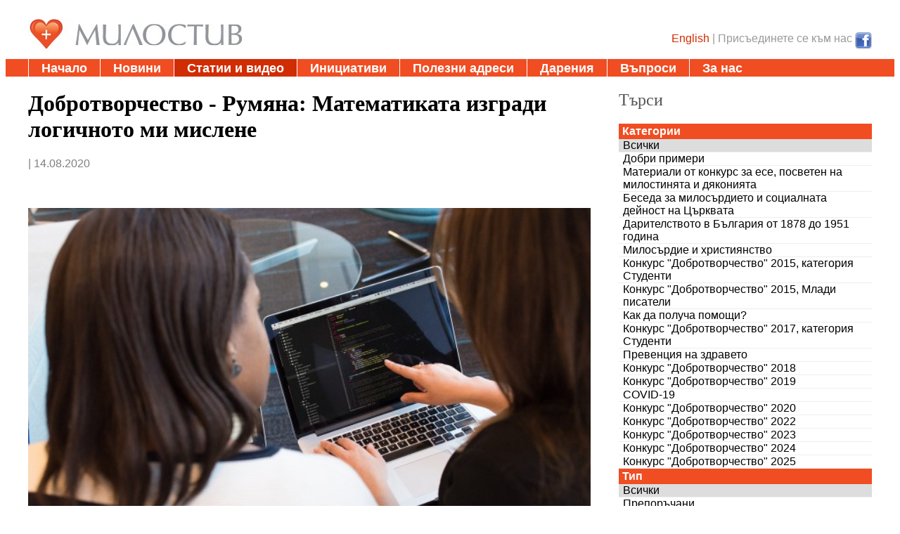

--- FILE ---
content_type: text/html; charset=UTF-8
request_url: https://milostiv.org/text/823
body_size: 5303
content:
<!DOCTYPE html PUBLIC "-//W3C//DTD XHTML 1.0 Transitional//EN" "http://www.w3.org/TR/xhtml1/DTD/xhtml1-transitional.dtd">
<html xmlns="http://www.w3.org/1999/xhtml" xmlns:v="urn:schemas-microsoft-com:vml">
<head>
<!--	

	﻿-->
	<meta property="og:title" content="Добротворчество - Румяна:  Математиката изгради логичното ми мислене" />
	<meta property="og:type" content="article" />
	<meta property="og:url" content="http://milostiv.org/text/823" />		
	<meta property="og:site_name" itemprop="url" content="www.milostiv.org" />									
	<meta property="fb:app_id" content="733471057477208" />	
	<meta property="og:image" content="http://admin.milostiv.org/organisations/pics/4/p/big_823.jpg" />
	<meta property="og:image:width" content="620" />
	<meta property="og:image:height" content="348" />

	
	

	<meta name="keywords" content="Добротворчество - Румяна:  Математиката изгради логичното ми мислене" />
	<meta name="description" content="Следният текст е мотивацио�"/>
    <title>Добротворчество - Румяна:  Математиката изгради логичното ми мислене</title>    
    
	    <meta http-equiv="content-type" content="text/html; charset=utf-8"/>
	<meta http-equiv="Content-language" content="BG" />
	<link rel="shortcut icon" type="image/png" href="http://milostiv.org/img/milostiv_very_small.ico"/>	
	
<link rel='stylesheet' type='text/css' href='./../css/milostiv_v34.css' /><link rel='stylesheet' type='text/css' href='./../css/globalnav_v5.css' />	 	
  
		<script type="text/javascript" src="./../js/milostiv_v22.js" ></script>
	<script type="text/javascript" src="./../js/jssor.slider.min.js"></script> 	
	
	<script src="./../js/jquery/jquery-1.10.2/jquery-1.10.2.min.js"></script>
	<script src="./../js/jquery/jquery-ui-1.10.3.custom/js/jquery-ui-1.10.3.custom.min.js"></script>	
	<script>
		$(function() {
			$("#textTypesMenu").selectable();
			$("#textGroupMenu").selectable();							
		});
		
	</script>
	<script type="text/javascript">

  var _gaq = _gaq || [];
  _gaq.push(['_setAccount', 'UA-28964220-1']);
  _gaq.push(['_trackPageview']);

  (function() {
    var ga = document.createElement('script'); ga.type = 'text/javascript'; ga.async = true;
    ga.src = ('https:' == document.location.protocol ? 'https://ssl' : 'http://www') + '.google-analytics.com/ga.js';
    var s = document.getElementsByTagName('script')[0]; s.parentNode.insertBefore(ga, s);
  })();

</script>
  
</head>
<body >
﻿<!--
<div id="fb-root"></div>
<script async defer crossorigin="anonymous" 
	src="https://connect.facebook.net" 
	nonce="a"></script>	
-->
  
	<div class="milHeaderContainer">
		<div class="milMainCenteredBox">
			<img src="./../img/milostiv_logo_website1.jpg" align="left"/>			
			<div class="milHdrTopRight">
				﻿<a href="http://www.facebook.com/milostiv.org.bg" ><img src="./../img/FaceBook-icon.png" align="right" border="0" alt="Присъедини се към нас в  Facebook" title="Присъедини се към нас в Facebook" height="24px" width="24px"/></a>
	
 <a href='http://en.milostiv.org/text/823' >English</a> | 
Присъединете се към нас&nbsp; 



										</div>
		</div>		
		<div style="clear:both;"></div>
		<div class="milMenuLine">
			<div class="milMainCenteredBox">
				<ul id="globalnavTopMenu">
			    	<li><a href='http://milostiv.org/' >Начало</a></li><li><a href='http://milostiv.org/novini'>Новини</a></li><li><a class='here' href='http://milostiv.org/text'>Статии и видео</a></li><li><a href='http://milostiv.org/projects'>Инициативи</a></li><li><a href='http://milostiv.org/blagotvoritelnost'>Полезни адреси</a></li><li><a href='http://milostiv.org/donations'>Дарения</a></li><li><a href='http://milostiv.org/faq'>Въпроси</a></li><li><a href='http://milostiv.org/about'>За нас</a></li>				</ul>
			</div>
		</div>
	</div>		
				
	<div class="milMainCenteredBox" style="margin-top:20px;">		
		<div id="milPageLeftBlock">
							
			<div class="milSingleNewsBox">
				<h1>Добротворчество - Румяна:  Математиката изгради логичното ми мислене</h1>			
				<span style="color:grey;"> | 14.08.2020				</span> <br/><br/>	
				<div style="width:100%" class="fb-like" data-href="http://milostiv.org/text/823" data-layout="standard" data-action="recommend" data-show-faces="true" data-share="true"></div>

				<br/><br/>					
				<img style="padding:0 0 10px 0; width:100%;" src="http://admin.milostiv.org/organisations/pics/4/p/big_823.jpg" align="left" />			
				<div><i>Следният текст е мотивационно писмо на Румяна, с&nbsp; което кандидатства за стипендия в конкурса на Милостив - "Добротворчество" 2020. Освен мотивационното писмо ни бяха предоставени и документи, доказващи, че има нужда от финансова подкрепа за обучението си. Целта на конкурса е да подпомага младежи в неравностойно положение, желаещи да учат висше образование. Всеки, който желае да помогне за следването на някой от младежите, може да види как би могъл да го направи от секция Дарители на следния адрес - <a href="https://milostiv.org/dobrotvorchestvo-2020" class="" classname="" target="" name="">https://milostiv.org/dobrotvorchestvo-2020</a></i><br></div><div><br></div><div>Казвам се Румяна и съм на 20 години. Израснала съм в град Казанлък, а в момента живея и уча в София. Ще представя накратко какво ме мотивира да продължа образованието си, след завършване на гимназиален курс и как избрах специалността в която уча. <br><br>Както всеки млад и амбициозен човек, смятам че именно знанието е най-добрата инвестиция за успех и добър живот. Дали университета е точно тази, това е друга тема. Но ако ти се предлага възможност ,трябва смело да я грабнеш и да вземеш най-хубавите и страни. Защото всяко нещо те дарява с умения , които в даден етап ще са ти необходими . През целият ми съзнателен живот , дори за секунда не ми е минавало през ума да не следвам във ВУЗ. Моите разбирания са : „учението е спасението“. Момента в който осъзнах ,че трябва да уча беше едно лято, в което работих в Созопол. Същото това лято се сблъсках със суровата действителност на „реалния живот“. Имаше жени (майки) с ниско ниво на интелигентност които всяка година чакаха месец Май, за да работят сезонно и за да могат да гледат и издържат децата си, а и най-страшното е, че нямаха друг избор. Именно мисълта да бъда един ден като тях, меко казано ме стресна. За крехките ми тогава години разбрах какво не искам да бъда. След стартирането на новата учебна година определено бях по-мотивирана от всякога, за да уча и да започна да градя бъдещото си. <br><br>През същата тази година и периода в който навлизах в 11 клас, бях си поставила за цел да реша какво ще следвам. Да опитвам различни неща, за да намеря това което ми доставя удоволствие. Не ми отне много време, колебаех се между архитектура и софтуерни науки. И в двата варианта знаех, че ми трябваше математика. Не исках да си губя времето и започнах градивно израстване на знанията ми по математика и информатика. За няколко месеца усърден труд, достигнах нивото което ми беше нужно за стартиране. Учих всекидневно и след училище оставах да решавам допълнително задачи с преподавателката ми по математика. Ето че настъпи и 12 клас. След разглеждане на всеки ВУЗ и специалностите между които се колебаех. Вече достигнах и се бях убедила ,че специалността която искам да запиша е „Информатика и софтуерни науки„ в ТУ-София. И защо точно нея ли? <br><br>В свободното си време се занимавам и с фотография, определено мога да нарека себе си човек на изкуството. И мисълта да бъда уеб-дизайнер и Frontend developer, съчетано с фотограф ми звучеше повече от прекрасно. Именно тази мисъл ме мотивира и държи, за да уча все повече и повече. Разбира се знаех че тази математика, която ми е необходима единствено, за да влезна в съответния ВУЗ и да го завърша. В последствие може и да не ми потрябва, но благодарение на нея аз съм човека, който съм в момента. Смело мога да твърдя, че тя е изградила логичното ми мислене и далеч не е толкова ненужна както и мислих. Доверете ми се математиката дори е завладяваща /чак аз самата не мога да повярвам че го казвам/. <br><br>А най-хубавото от всичко би било след време когато някой види мой сайт, лого, плакат или визитка да мога да кажа: „Дизайнът е такъв, защото изразява това което аз виждам за красиво„.<br><br>Благодаря ви за отделеното време!</div><div><br></div><div><i>Снимка: <a href="https://www.pexels.com/photo/two-women-looking-at-the-code-at-laptop-1181263/" class="" classname="" target="" name="">https://www.pexels.com/photo/two-women-looking-at-the-code-at-laptop-1181263/</a></i><br></div>				
			</div>
				
		</div>
		
		<div id="milPageRightBlock">						
			<div class="milVertMenu">				
				<h2 class="milHeader">Търси</h2>							
				<h4>Категории</h4>
				<ol class="selectableMenu" id="textGroupMenu" >
					<li optionId='-1' class='ui-selected' onclick='searchTexts("http://milostiv.org")'>
						Всички					</li>		
					<li optionId='9'  onclick='searchTexts("http://milostiv.org")' > Добри примери</li>
					<li optionId='14'  onclick='searchTexts("http://milostiv.org")' > Материали от конкурс за есе, посветен на милостинята и дяконията</li>
					<li optionId='23'  onclick='searchTexts("http://milostiv.org")' > Беседа за милосърдието и социалната дейност на Църквата</li>
					<li optionId='24'  onclick='searchTexts("http://milostiv.org")' > Дарителството в България от 1878 до 1951 година</li>
					<li optionId='25'  onclick='searchTexts("http://milostiv.org")' > Милосърдие и християнство</li>
					<li optionId='26'  onclick='searchTexts("http://milostiv.org")' > Конкурс "Добротворчество" 2015, категория Студенти</li>
					<li optionId='27'  onclick='searchTexts("http://milostiv.org")' > Конкурс "Добротворчество" 2015, Млади писатели</li>
					<li optionId='28'  onclick='searchTexts("http://milostiv.org")' > Как да получа помощи?</li>
					<li optionId='29'  onclick='searchTexts("http://milostiv.org")' > Конкурс "Добротворчество" 2017, категория Студенти</li>
					<li optionId='30'  onclick='searchTexts("http://milostiv.org")' > Превенция на здравето</li>
					<li optionId='31'  onclick='searchTexts("http://milostiv.org")' > Конкурс "Добротворчество" 2018</li>
					<li optionId='32'  onclick='searchTexts("http://milostiv.org")' > Конкурс "Добротворчество" 2019</li>
					<li optionId='33'  onclick='searchTexts("http://milostiv.org")' > COVID-19</li>
					<li optionId='34'  onclick='searchTexts("http://milostiv.org")' > Конкурс "Добротворчество" 2020</li>
					<li optionId='35'  onclick='searchTexts("http://milostiv.org")' > Конкурс "Добротворчество" 2022</li>
					<li optionId='36'  onclick='searchTexts("http://milostiv.org")' > Конкурс "Добротворчество" 2023</li>
					<li optionId='37'  onclick='searchTexts("http://milostiv.org")' > Конкурс "Добротворчество" 2024</li>
					<li optionId='38'  onclick='searchTexts("http://milostiv.org")' > Конкурс "Добротворчество" 2025</li>
													 															
				</ol>
				
				<h4>Тип</h4>					
				<ol class="selectableMenu" id="textTypesMenu" >
					<li optionId='-1' onclick='searchTexts("http://milostiv.org")' class='ui-selected'>Всички</li>
					<li optionId='1' onclick='searchTexts("http://milostiv.org")'  >Препоръчани</li>
					<li optionId='2' onclick='searchTexts("http://milostiv.org")'  >Видео</li>
				</ol>							
			</div>			
			<br/>
<h2 class='milHeader'>Статии и видео</h2><ul class='milTextList'><li><a href='http://milostiv.org/text/861'>Стипендия за студенти в неравностойно положение - 2025/2026 г.</a></li><li><a href='http://milostiv.org/text/860'>Математиката е инструмент за разбиране на света около нас</a></li><li><a href='http://milostiv.org/text/858'>Ще бъда много щастлива, ако помогна дори на едно дете или възрастен</a></li><li><a href='http://milostiv.org/text/859'>Искам да участвам в подобряване на процесите в институциите</a></li><li><a href='http://milostiv.org/text/856'>Стипендия за студенти в неравностойно положение - 2024/2025 г.</a></li><li><a href='http://milostiv.org/text/853'>Избрах съответната специалност, защото антропогенното изменение на климата е сериозен проблем</a></li><li><a href='http://milostiv.org/text/854'>Желаня да създам положителна промяна в света чрез образование и работа в международната сфера</a></li><li><a href='http://milostiv.org/text/855'>Обичта към децата и професията ме мотивират през целия период на обучение</a></li><li><a href='http://milostiv.org/text/857'>Качеството на живот на хората зависи от опазването на околната среда</a></li><li><a href='http://milostiv.org/text/850'>Хубавите неща се случват бавно, но чакането и усилията си заслужават</a></li></ul>			<br/>
			<h2 class="milHeader">Текущи инициативи</h2>
				<ul class='milTextList'><li>		<a href='https://milostiv.org/dobrotvorchestvo-2025'>			<img src='http://milostiv.org/img/projects/b/students_2024_first_page.jpg' border='0' style='width:100%'/>Стипендия ''Добротворчество'' 2025/2026 - за младежи в неравностойно положение положение, желаещи да учат висше образование</a>	</li></ul></br>			<br/>		
		</div>		
		<div class="milClearBoth"></div>					
		﻿<div style="clear:both; display:block;" ></div>
<div class="fb-like" data-href="http://www.facebook.com/milostiv.org.bg" data-send="true" data-width="600" data-show-faces="true"></div><!--9027c4--><!--/9027c4-->

	
		<div id="milFooter">
			<!--begin of www.pravoslavnoto-hristianstvo.com
			<a href="http://www.pravoslavnoto-hristianstvo.com/?from=17245"><img
			src="http://www.pravoslavnoto-hristianstvo.com/images/bg-80x15-XP-orange.gif"
			title="Православното християнство.com" width=80 height=15 border=0></a>
			end of www.pravoslavnoto-hristianstvo.com		
			<a href="./../admin/logIn.php">Вход</a> | <a href="./../admin/signUp.php">Регистрирай се</a> | 
			-->
			Copyright © 2011-2026 milostiv.org
			<div style='float:right'><a href='http://dgamalova.milostiv.org' target='_blank'>dgamalova</a></div>
		</div>			
 
		 					
	</div>							
  </body>
<script>'undefined'=== typeof _trfq || (window._trfq = []);'undefined'=== typeof _trfd && (window._trfd=[]),_trfd.push({'tccl.baseHost':'secureserver.net'},{'ap':'cpsh-oh'},{'server':'p3plzcpnl505961'},{'dcenter':'p3'},{'cp_id':'8461667'},{'cp_cache':''},{'cp_cl':'8'}) // Monitoring performance to make your website faster. If you want to opt-out, please contact web hosting support.</script><script src='https://img1.wsimg.com/traffic-assets/js/tccl.min.js'></script></html>

--- FILE ---
content_type: text/css
request_url: https://milostiv.org/css/globalnav_v5.css
body_size: 285
content:
@CHARSET "UTF-8";


/*globalnavTopMenu*/

#globalnavTopMenu {
	position:relative;
	float:left;
	width:100%;
	padding:0;
	margin:0;
	list-style:none;
	line-height:1em;
}

#globalnavTopMenu LI {
	float:left;
	margin:0;
	padding:0;
	line-height:1em;
}

#globalnavTopMenu A {
	display:block;
	color:#fff;
	font-size: 18px;
	font-family: arial;
	font-weight: bold;
	text-decoration:none;
	margin:0;
	padding:0.25em 1em;
	border-left:1px solid #fff;
}

#globalnavTopMenu A:hover,
#globalnavTopMenu A:active,
#globalnavTopMenu A.here:link,
#globalnavTopMenu A.here:visited {
	background:#d02D02;
}

#globalnavTopMenu A.here:link,
#globalnavTopMenu A.here:visited {
	position:relative;
	z-index:102;
}

/*globalnav*/

#globalnav {
	position:relative;
	float:left;
	width:100%;
	padding:0 0 2px 0;
	margin:0;
	list-style:none;
	line-height:1em;
}

#globalnav LI {
	float:left;
	margin:0;
	padding:0;
	line-height:1em;
	font-size:16px;
}

#globalnav A {
	display:block;
	color:#fff;
	text-decoration:none;
	font-weight:bold;
	background:#7e818a;
	margin:0;
	padding:4px 9px;
	border-left:1px solid #aaa;
	border-right:1px solid #777;
}

#globalnav A:hover,
#globalnav A:active,
#globalnav A.here:link,
#globalnav A.here:visited {
	color:#E08D22;
}

#globalnav A.here:link,
#globalnav A.here:visited {
	position:relative;
	z-index:102;
}

/*subnav*/

#globalnav UL {
	position:absolute;
	left:0;
	top:1.5em;
	float:left;
	width:100%;
	margin:0;
	padding:0.25em 0.25em 0.25em 1em;
	list-style:none;
}

#globalnav UL LI {
	float:left;
	display:block;
	margin-top:1px;
}

#globalnav UL A {
	color:#333333;
	display:inline;
	margin:0;
	padding:0 1em;
	border:0;
	background: #FFFFFF;
	text-decoration:normal;
	font-weight: normal;
}
#globalnav UL A:hover{
	color:#333333;
	display:inline;
	margin:0;
	padding:0 1em;
	border:0;
	background: #FFFFFF;
	text-decoration:underline;
	font-weight: normal;
}
#globalnav UL A:active,
#globalnav UL A.here:link,
#globalnav UL A.here:visited {
	color:#F04D22;	
	background: #FFFFFF;
	text-decoration:none;
	font-weight: normal;
}






